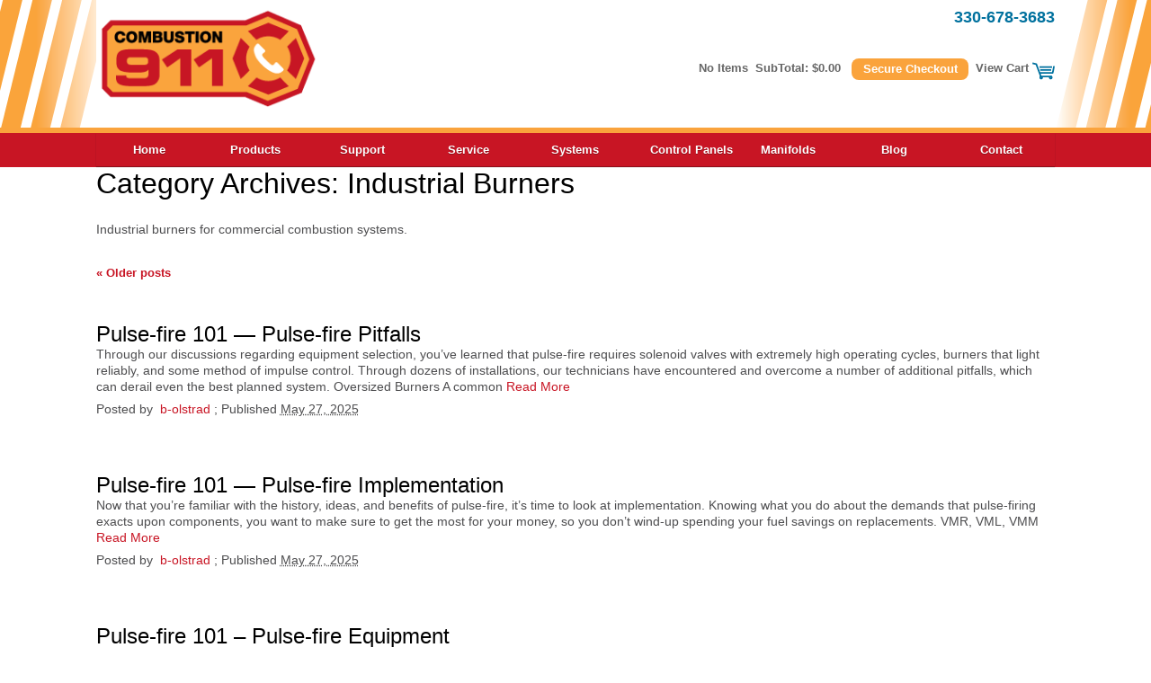

--- FILE ---
content_type: text/html; charset=UTF-8
request_url: https://www.combustion911.com/blog/category/industrial-burners/
body_size: 9627
content:
<!doctype html>
<html lang="en">
  <head>
    <title>Combustion 911Industrial Burners Archives - Combustion 911</title>
 
    <meta http-equiv="content-type" content="text/html; charset=UTF-8" />
<script async src="https://www.googletagmanager.com/gtag/js?id=G-FD0Q268WFE"></script>
<script>
  window.dataLayer = window.dataLayer || [];
  function gtag(){dataLayer.push(arguments);}
  gtag('js', new Date());
  gtag('config', 'G-FD0Q268WFE');
</script>
<!-- Google Tag Manager -->
<script>(function(w,d,s,l,i){w[l]=w[l]||[];w[l].push({'gtm.start':
new Date().getTime(),event:'gtm.js'});var f=d.getElementsByTagName(s)[0],
j=d.createElement(s),dl=l!='dataLayer'?'&l='+l:'';j.async=true;j.src=
'https://www.googletagmanager.com/gtm.js?id='+i+dl;f.parentNode.insertBefore(j,f);
})(window,document,'script','dataLayer','GTM-KD4F777S');</script>
<!-- End Google Tag Manager -->
<meta name="viewport" content="width=device-width, initial-scale=1">
    <link rel="icon" href="/favicon.ico" type="image/x-icon" />
    <link rel="stylesheet" type="text/css" href="/css/c911.css">
 
     
    <meta name='robots' content='index, follow, max-image-preview:large, max-snippet:-1, max-video-preview:-1' />
	<style>img:is([sizes="auto" i], [sizes^="auto," i]) { contain-intrinsic-size: 3000px 1500px }</style>
	
	<!-- This site is optimized with the Yoast SEO plugin v25.8 - https://yoast.com/wordpress/plugins/seo/ -->
	<link rel="canonical" href="https://www.combustion911.com/blog/category/industrial-burners/" />
	<link rel="next" href="https://www.combustion911.com/blog/category/industrial-burners/page/2/" />
	<script type="application/ld+json" class="yoast-schema-graph">{"@context":"https://schema.org","@graph":[{"@type":"CollectionPage","@id":"https://www.combustion911.com/blog/category/industrial-burners/","url":"https://www.combustion911.com/blog/category/industrial-burners/","name":"Industrial Burners Archives - Combustion 911","isPartOf":{"@id":"https://www.combustion911.com/blog/#website"},"inLanguage":"en-US"},{"@type":"WebSite","@id":"https://www.combustion911.com/blog/#website","url":"https://www.combustion911.com/blog/","name":"Combustion 911","description":"Combustion Systems and Spare Parts","potentialAction":[{"@type":"SearchAction","target":{"@type":"EntryPoint","urlTemplate":"https://www.combustion911.com/blog/?s={search_term_string}"},"query-input":{"@type":"PropertyValueSpecification","valueRequired":true,"valueName":"search_term_string"}}],"inLanguage":"en-US"}]}</script>
	<!-- / Yoast SEO plugin. -->


<link rel="alternate" type="application/rss+xml" title="Combustion 911 &raquo; Industrial Burners Category Feed" href="https://www.combustion911.com/blog/category/industrial-burners/feed/" />
<script type="text/javascript">
/* <![CDATA[ */
window._wpemojiSettings = {"baseUrl":"https:\/\/s.w.org\/images\/core\/emoji\/16.0.1\/72x72\/","ext":".png","svgUrl":"https:\/\/s.w.org\/images\/core\/emoji\/16.0.1\/svg\/","svgExt":".svg","source":{"concatemoji":"https:\/\/www.combustion911.com\/blog\/wp-includes\/js\/wp-emoji-release.min.js?ver=6.8.3"}};
/*! This file is auto-generated */
!function(s,n){var o,i,e;function c(e){try{var t={supportTests:e,timestamp:(new Date).valueOf()};sessionStorage.setItem(o,JSON.stringify(t))}catch(e){}}function p(e,t,n){e.clearRect(0,0,e.canvas.width,e.canvas.height),e.fillText(t,0,0);var t=new Uint32Array(e.getImageData(0,0,e.canvas.width,e.canvas.height).data),a=(e.clearRect(0,0,e.canvas.width,e.canvas.height),e.fillText(n,0,0),new Uint32Array(e.getImageData(0,0,e.canvas.width,e.canvas.height).data));return t.every(function(e,t){return e===a[t]})}function u(e,t){e.clearRect(0,0,e.canvas.width,e.canvas.height),e.fillText(t,0,0);for(var n=e.getImageData(16,16,1,1),a=0;a<n.data.length;a++)if(0!==n.data[a])return!1;return!0}function f(e,t,n,a){switch(t){case"flag":return n(e,"\ud83c\udff3\ufe0f\u200d\u26a7\ufe0f","\ud83c\udff3\ufe0f\u200b\u26a7\ufe0f")?!1:!n(e,"\ud83c\udde8\ud83c\uddf6","\ud83c\udde8\u200b\ud83c\uddf6")&&!n(e,"\ud83c\udff4\udb40\udc67\udb40\udc62\udb40\udc65\udb40\udc6e\udb40\udc67\udb40\udc7f","\ud83c\udff4\u200b\udb40\udc67\u200b\udb40\udc62\u200b\udb40\udc65\u200b\udb40\udc6e\u200b\udb40\udc67\u200b\udb40\udc7f");case"emoji":return!a(e,"\ud83e\udedf")}return!1}function g(e,t,n,a){var r="undefined"!=typeof WorkerGlobalScope&&self instanceof WorkerGlobalScope?new OffscreenCanvas(300,150):s.createElement("canvas"),o=r.getContext("2d",{willReadFrequently:!0}),i=(o.textBaseline="top",o.font="600 32px Arial",{});return e.forEach(function(e){i[e]=t(o,e,n,a)}),i}function t(e){var t=s.createElement("script");t.src=e,t.defer=!0,s.head.appendChild(t)}"undefined"!=typeof Promise&&(o="wpEmojiSettingsSupports",i=["flag","emoji"],n.supports={everything:!0,everythingExceptFlag:!0},e=new Promise(function(e){s.addEventListener("DOMContentLoaded",e,{once:!0})}),new Promise(function(t){var n=function(){try{var e=JSON.parse(sessionStorage.getItem(o));if("object"==typeof e&&"number"==typeof e.timestamp&&(new Date).valueOf()<e.timestamp+604800&&"object"==typeof e.supportTests)return e.supportTests}catch(e){}return null}();if(!n){if("undefined"!=typeof Worker&&"undefined"!=typeof OffscreenCanvas&&"undefined"!=typeof URL&&URL.createObjectURL&&"undefined"!=typeof Blob)try{var e="postMessage("+g.toString()+"("+[JSON.stringify(i),f.toString(),p.toString(),u.toString()].join(",")+"));",a=new Blob([e],{type:"text/javascript"}),r=new Worker(URL.createObjectURL(a),{name:"wpTestEmojiSupports"});return void(r.onmessage=function(e){c(n=e.data),r.terminate(),t(n)})}catch(e){}c(n=g(i,f,p,u))}t(n)}).then(function(e){for(var t in e)n.supports[t]=e[t],n.supports.everything=n.supports.everything&&n.supports[t],"flag"!==t&&(n.supports.everythingExceptFlag=n.supports.everythingExceptFlag&&n.supports[t]);n.supports.everythingExceptFlag=n.supports.everythingExceptFlag&&!n.supports.flag,n.DOMReady=!1,n.readyCallback=function(){n.DOMReady=!0}}).then(function(){return e}).then(function(){var e;n.supports.everything||(n.readyCallback(),(e=n.source||{}).concatemoji?t(e.concatemoji):e.wpemoji&&e.twemoji&&(t(e.twemoji),t(e.wpemoji)))}))}((window,document),window._wpemojiSettings);
/* ]]> */
</script>
<style id='wp-emoji-styles-inline-css' type='text/css'>

	img.wp-smiley, img.emoji {
		display: inline !important;
		border: none !important;
		box-shadow: none !important;
		height: 1em !important;
		width: 1em !important;
		margin: 0 0.07em !important;
		vertical-align: -0.1em !important;
		background: none !important;
		padding: 0 !important;
	}
</style>
<link rel='stylesheet' id='wp-block-library-css' href='https://www.combustion911.com/blog/wp-includes/css/dist/block-library/style.min.css?ver=6.8.3' type='text/css' media='all' />
<style id='classic-theme-styles-inline-css' type='text/css'>
/*! This file is auto-generated */
.wp-block-button__link{color:#fff;background-color:#32373c;border-radius:9999px;box-shadow:none;text-decoration:none;padding:calc(.667em + 2px) calc(1.333em + 2px);font-size:1.125em}.wp-block-file__button{background:#32373c;color:#fff;text-decoration:none}
</style>
<style id='global-styles-inline-css' type='text/css'>
:root{--wp--preset--aspect-ratio--square: 1;--wp--preset--aspect-ratio--4-3: 4/3;--wp--preset--aspect-ratio--3-4: 3/4;--wp--preset--aspect-ratio--3-2: 3/2;--wp--preset--aspect-ratio--2-3: 2/3;--wp--preset--aspect-ratio--16-9: 16/9;--wp--preset--aspect-ratio--9-16: 9/16;--wp--preset--color--black: #000000;--wp--preset--color--cyan-bluish-gray: #abb8c3;--wp--preset--color--white: #ffffff;--wp--preset--color--pale-pink: #f78da7;--wp--preset--color--vivid-red: #cf2e2e;--wp--preset--color--luminous-vivid-orange: #ff6900;--wp--preset--color--luminous-vivid-amber: #fcb900;--wp--preset--color--light-green-cyan: #7bdcb5;--wp--preset--color--vivid-green-cyan: #00d084;--wp--preset--color--pale-cyan-blue: #8ed1fc;--wp--preset--color--vivid-cyan-blue: #0693e3;--wp--preset--color--vivid-purple: #9b51e0;--wp--preset--gradient--vivid-cyan-blue-to-vivid-purple: linear-gradient(135deg,rgba(6,147,227,1) 0%,rgb(155,81,224) 100%);--wp--preset--gradient--light-green-cyan-to-vivid-green-cyan: linear-gradient(135deg,rgb(122,220,180) 0%,rgb(0,208,130) 100%);--wp--preset--gradient--luminous-vivid-amber-to-luminous-vivid-orange: linear-gradient(135deg,rgba(252,185,0,1) 0%,rgba(255,105,0,1) 100%);--wp--preset--gradient--luminous-vivid-orange-to-vivid-red: linear-gradient(135deg,rgba(255,105,0,1) 0%,rgb(207,46,46) 100%);--wp--preset--gradient--very-light-gray-to-cyan-bluish-gray: linear-gradient(135deg,rgb(238,238,238) 0%,rgb(169,184,195) 100%);--wp--preset--gradient--cool-to-warm-spectrum: linear-gradient(135deg,rgb(74,234,220) 0%,rgb(151,120,209) 20%,rgb(207,42,186) 40%,rgb(238,44,130) 60%,rgb(251,105,98) 80%,rgb(254,248,76) 100%);--wp--preset--gradient--blush-light-purple: linear-gradient(135deg,rgb(255,206,236) 0%,rgb(152,150,240) 100%);--wp--preset--gradient--blush-bordeaux: linear-gradient(135deg,rgb(254,205,165) 0%,rgb(254,45,45) 50%,rgb(107,0,62) 100%);--wp--preset--gradient--luminous-dusk: linear-gradient(135deg,rgb(255,203,112) 0%,rgb(199,81,192) 50%,rgb(65,88,208) 100%);--wp--preset--gradient--pale-ocean: linear-gradient(135deg,rgb(255,245,203) 0%,rgb(182,227,212) 50%,rgb(51,167,181) 100%);--wp--preset--gradient--electric-grass: linear-gradient(135deg,rgb(202,248,128) 0%,rgb(113,206,126) 100%);--wp--preset--gradient--midnight: linear-gradient(135deg,rgb(2,3,129) 0%,rgb(40,116,252) 100%);--wp--preset--font-size--small: 13px;--wp--preset--font-size--medium: 20px;--wp--preset--font-size--large: 36px;--wp--preset--font-size--x-large: 42px;--wp--preset--spacing--20: 0.44rem;--wp--preset--spacing--30: 0.67rem;--wp--preset--spacing--40: 1rem;--wp--preset--spacing--50: 1.5rem;--wp--preset--spacing--60: 2.25rem;--wp--preset--spacing--70: 3.38rem;--wp--preset--spacing--80: 5.06rem;--wp--preset--shadow--natural: 6px 6px 9px rgba(0, 0, 0, 0.2);--wp--preset--shadow--deep: 12px 12px 50px rgba(0, 0, 0, 0.4);--wp--preset--shadow--sharp: 6px 6px 0px rgba(0, 0, 0, 0.2);--wp--preset--shadow--outlined: 6px 6px 0px -3px rgba(255, 255, 255, 1), 6px 6px rgba(0, 0, 0, 1);--wp--preset--shadow--crisp: 6px 6px 0px rgba(0, 0, 0, 1);}:where(.is-layout-flex){gap: 0.5em;}:where(.is-layout-grid){gap: 0.5em;}body .is-layout-flex{display: flex;}.is-layout-flex{flex-wrap: wrap;align-items: center;}.is-layout-flex > :is(*, div){margin: 0;}body .is-layout-grid{display: grid;}.is-layout-grid > :is(*, div){margin: 0;}:where(.wp-block-columns.is-layout-flex){gap: 2em;}:where(.wp-block-columns.is-layout-grid){gap: 2em;}:where(.wp-block-post-template.is-layout-flex){gap: 1.25em;}:where(.wp-block-post-template.is-layout-grid){gap: 1.25em;}.has-black-color{color: var(--wp--preset--color--black) !important;}.has-cyan-bluish-gray-color{color: var(--wp--preset--color--cyan-bluish-gray) !important;}.has-white-color{color: var(--wp--preset--color--white) !important;}.has-pale-pink-color{color: var(--wp--preset--color--pale-pink) !important;}.has-vivid-red-color{color: var(--wp--preset--color--vivid-red) !important;}.has-luminous-vivid-orange-color{color: var(--wp--preset--color--luminous-vivid-orange) !important;}.has-luminous-vivid-amber-color{color: var(--wp--preset--color--luminous-vivid-amber) !important;}.has-light-green-cyan-color{color: var(--wp--preset--color--light-green-cyan) !important;}.has-vivid-green-cyan-color{color: var(--wp--preset--color--vivid-green-cyan) !important;}.has-pale-cyan-blue-color{color: var(--wp--preset--color--pale-cyan-blue) !important;}.has-vivid-cyan-blue-color{color: var(--wp--preset--color--vivid-cyan-blue) !important;}.has-vivid-purple-color{color: var(--wp--preset--color--vivid-purple) !important;}.has-black-background-color{background-color: var(--wp--preset--color--black) !important;}.has-cyan-bluish-gray-background-color{background-color: var(--wp--preset--color--cyan-bluish-gray) !important;}.has-white-background-color{background-color: var(--wp--preset--color--white) !important;}.has-pale-pink-background-color{background-color: var(--wp--preset--color--pale-pink) !important;}.has-vivid-red-background-color{background-color: var(--wp--preset--color--vivid-red) !important;}.has-luminous-vivid-orange-background-color{background-color: var(--wp--preset--color--luminous-vivid-orange) !important;}.has-luminous-vivid-amber-background-color{background-color: var(--wp--preset--color--luminous-vivid-amber) !important;}.has-light-green-cyan-background-color{background-color: var(--wp--preset--color--light-green-cyan) !important;}.has-vivid-green-cyan-background-color{background-color: var(--wp--preset--color--vivid-green-cyan) !important;}.has-pale-cyan-blue-background-color{background-color: var(--wp--preset--color--pale-cyan-blue) !important;}.has-vivid-cyan-blue-background-color{background-color: var(--wp--preset--color--vivid-cyan-blue) !important;}.has-vivid-purple-background-color{background-color: var(--wp--preset--color--vivid-purple) !important;}.has-black-border-color{border-color: var(--wp--preset--color--black) !important;}.has-cyan-bluish-gray-border-color{border-color: var(--wp--preset--color--cyan-bluish-gray) !important;}.has-white-border-color{border-color: var(--wp--preset--color--white) !important;}.has-pale-pink-border-color{border-color: var(--wp--preset--color--pale-pink) !important;}.has-vivid-red-border-color{border-color: var(--wp--preset--color--vivid-red) !important;}.has-luminous-vivid-orange-border-color{border-color: var(--wp--preset--color--luminous-vivid-orange) !important;}.has-luminous-vivid-amber-border-color{border-color: var(--wp--preset--color--luminous-vivid-amber) !important;}.has-light-green-cyan-border-color{border-color: var(--wp--preset--color--light-green-cyan) !important;}.has-vivid-green-cyan-border-color{border-color: var(--wp--preset--color--vivid-green-cyan) !important;}.has-pale-cyan-blue-border-color{border-color: var(--wp--preset--color--pale-cyan-blue) !important;}.has-vivid-cyan-blue-border-color{border-color: var(--wp--preset--color--vivid-cyan-blue) !important;}.has-vivid-purple-border-color{border-color: var(--wp--preset--color--vivid-purple) !important;}.has-vivid-cyan-blue-to-vivid-purple-gradient-background{background: var(--wp--preset--gradient--vivid-cyan-blue-to-vivid-purple) !important;}.has-light-green-cyan-to-vivid-green-cyan-gradient-background{background: var(--wp--preset--gradient--light-green-cyan-to-vivid-green-cyan) !important;}.has-luminous-vivid-amber-to-luminous-vivid-orange-gradient-background{background: var(--wp--preset--gradient--luminous-vivid-amber-to-luminous-vivid-orange) !important;}.has-luminous-vivid-orange-to-vivid-red-gradient-background{background: var(--wp--preset--gradient--luminous-vivid-orange-to-vivid-red) !important;}.has-very-light-gray-to-cyan-bluish-gray-gradient-background{background: var(--wp--preset--gradient--very-light-gray-to-cyan-bluish-gray) !important;}.has-cool-to-warm-spectrum-gradient-background{background: var(--wp--preset--gradient--cool-to-warm-spectrum) !important;}.has-blush-light-purple-gradient-background{background: var(--wp--preset--gradient--blush-light-purple) !important;}.has-blush-bordeaux-gradient-background{background: var(--wp--preset--gradient--blush-bordeaux) !important;}.has-luminous-dusk-gradient-background{background: var(--wp--preset--gradient--luminous-dusk) !important;}.has-pale-ocean-gradient-background{background: var(--wp--preset--gradient--pale-ocean) !important;}.has-electric-grass-gradient-background{background: var(--wp--preset--gradient--electric-grass) !important;}.has-midnight-gradient-background{background: var(--wp--preset--gradient--midnight) !important;}.has-small-font-size{font-size: var(--wp--preset--font-size--small) !important;}.has-medium-font-size{font-size: var(--wp--preset--font-size--medium) !important;}.has-large-font-size{font-size: var(--wp--preset--font-size--large) !important;}.has-x-large-font-size{font-size: var(--wp--preset--font-size--x-large) !important;}
:where(.wp-block-post-template.is-layout-flex){gap: 1.25em;}:where(.wp-block-post-template.is-layout-grid){gap: 1.25em;}
:where(.wp-block-columns.is-layout-flex){gap: 2em;}:where(.wp-block-columns.is-layout-grid){gap: 2em;}
:root :where(.wp-block-pullquote){font-size: 1.5em;line-height: 1.6;}
</style>
<link rel="https://api.w.org/" href="https://www.combustion911.com/blog/wp-json/" /><link rel="alternate" title="JSON" type="application/json" href="https://www.combustion911.com/blog/wp-json/wp/v2/categories/6" /><link rel="EditURI" type="application/rsd+xml" title="RSD" href="https://www.combustion911.com/blog/xmlrpc.php?rsd" />
<meta name="generator" content="WordPress 6.8.3" />
 
    <link rel="alternate" type="application/rss+xml" href="https://www.combustion911.com/blog/feed/" title="Combustion 911 latest posts" />
    <link rel="alternate" type="application/rss+xml" href="https://www.combustion911.com/blog/comments/feed/" title="Combustion 911 latest comments" />
    <link rel="pingback" href="https://www.combustion911.com/blog/xmlrpc.php" />
    
    <script src="/javascript/complete.js"></script>
	  <script>(function(){var id = 'd52add74-34f8-11ed-a2a0-0242ac130002';var ci_search = document.createElement('script');ci_search.type = 'text/javascript';ci_search.async = true;ci_search.src = 'https://cse.expertrec.com/api/js/ci_common.js?id=' + id;var s = document.getElementsByTagName('script')[0];s.parentNode.insertBefore(ci_search, s);})();</script>
  </head>
  <body style="position: absolute; top: 0">
<div class="head">
<div class="lfhd"><img src="/images/bg/header-left.png" width="124" height="148" alt="Combustion 911 Header Background" style="padding: 0; margin: 0"/></div>
<div class="midhd">
  <div class="logo">
	  <div class="logoimg"><img src="/images/combustion-911-logo.png" alt="Combustion 911 - Combustion System, Parts, and Service"/></div>
	  <div class="logotxt"><span class="ssci">Supplying and Serving<br />the Combustion Industry</span><br />
	  <span class="oec">An Olsträd Corporation Company</span></div>
  </div>
  <div class="minicart">
    <div class="phn"><a href="tel:+13306783683">330-678-3683</a></div>
    <div class="srch"><ci-search></ci-search></div>
    <div class="cart">
    <form method="post" action="https://secure.combustion911.com/cgi-bin/UCEditor">
    <input type="hidden" name="merchantId" value="C911" />
    <script type="text/javascript" src="https://secure.combustion911.com/cgi-bin/UCJavaScript?MerchantID=C911&amp;type=count"></script>&nbsp;&nbsp;SubTotal:&nbsp;<script type="text/javascript" src="https://secure.combustion911.com/cgi-bin/UCJavaScript?MerchantID=C911&amp;type=total"></script>&nbsp;&nbsp;
    <input type="submit" name="submit" value="Secure Checkout" class="checkout" style="background-color: #FAA33C; color: white; border: none; border-radius: 8px; height: 24px; cursor:pointer;" />&nbsp;&nbsp;<a href="https://secure.combustion911.com/cgi-bin/UCEditor?MerchantID=C911"><span class="hide930">View Cart</span>&nbsp;<img src="/images/shopping-cart.png" width="25" height="20" alt="View Combustion 911 Shopping Cart" class="cartimg"/></a>
    </form>
    </div>
  </div>
</div>
<div class="rthd"><img src="/images/bg/header-right.png" width="124" height="148" alt="Combustion 911 Header Background" style="padding: 0; margin: 0"/></div>
</div>
<div class="navcont">
  <div class="navlft">&nbsp;</div>
  <div class="navmid">
    <nav> <a id="menu-button"></a>
      <div id="menu-container">
        <ul id="main-menu" class="sm sm-blue">
          <li><a href="https://www.combustion911.com/">Home</a></li>
          <li><a href="https://www.combustion911.com/products/">Products</a></li>
          <li><a href="https://www.combustion911.com/support/">Support</a></li>
          <li><a href="https://www.combustion911.com/service/">Service</a></li>
          <li><a href="https://www.combustion911.com/systems/">Systems</a></li>
          <li><a href="https://www.combustion911.com/control-panels/">Control Panels</a></li>
          <li><a href="https://www.combustion911.com/manifolds/">Manifolds</a></li>
          <li><a href="https://www.combustion911.com/blog/">Blog</a></li>
          <li><a href="https://www.combustion911.com/company/contact/">Contact</a></li>
        </ul>
      </div>
    </nav>
  </div>
  <div class="navrt">&nbsp;</div>
</div>        
 <div class="mainwrapper">
  <div class="lfct">&nbsp;</div>
  <div class="midct">
          
 
<h1 class="page-title">Category Archives: <span>Industrial Burners</span></span></h1>
                                <div class="archive-meta"><p>Industrial burners for commercial combustion systems.</p>
</div> 
 
                <div id="nav-above" class="navigation">
                    <div class="nav-previous"><a href="https://www.combustion911.com/blog/category/industrial-burners/page/2/" ><span class="meta-nav">&laquo;</span> Older posts</a></div>
                    <div class="nav-next"></div>
                </div><!-- #nav-above -->
            
 
 <div class="post-container">
                <div id="post-1832" class="post-1832 post type-post status-publish format-standard hentry category-burner-controls category-butterfly-valves category-elektrogas category-industrial-burners category-industrial-solenoid-valves-industrial-valves category-pulse-fire-2 tag-combustion tag-elektrogas tag-industrial-burners tag-pulse-fire tag-pulse-fire-advantages tag-pulse-fire-burners tag-pulse-fire-equipment tag-pulse-fire-implementation tag-pulse-fire-pitfalls tag-valves">
                    <h2 class="entry-title" style="padding-bottom: 0; margin-bottom: 0;"><a href="https://www.combustion911.com/blog/pulse-fire-2/pulse-fire-101-pulse-fire-pitfalls-2/" title="Permalink to Pulse-fire 101 — Pulse-fire Pitfalls" rel="bookmark">Pulse-fire 101 — Pulse-fire Pitfalls</a></h2>

 
                    <div class="entry-content">
<p>Through our discussions regarding equipment selection, you&#8217;ve learned that pulse-fire requires solenoid valves with extremely high operating cycles, burners that light reliably, and some method of impulse control. Through dozens of installations, our technicians have encountered and overcome a number of additional pitfalls, which can derail even the best planned system. Oversized Burners A common <a class="read-more" href="https://www.combustion911.com/blog/pulse-fire-2/pulse-fire-101-pulse-fire-pitfalls-2/">Read More</a></p>
                    </div><!-- .entry -->
					<div class="entry-meta" style="margin-top: -0.5em; padding-top: 0;">
                        <p><span class="meta-prep meta-prep-author">Posted by&nbsp;</span>
                        <span class="author vcard post-author"><a class="url fn n" href="https://www.combustion911.com/blog/author/b-olstrad/" title="View all posts by b-olstrad">b-olstrad</a></span>
						<span class="meta-prep meta-prep-entry-date">; Published </span>
                        <span class="entry-date post-date updated"><abbr class="published" title="2025-05-27T17:58:05+0000">May 27, 2025</abbr><br /><br /></span></p>
                    </div><!-- #entry-utility -->
                </div><!-- #post-1832 -->
 </div>
 <div class="post-container">
                <div id="post-1824" class="post-1824 post type-post status-publish format-standard hentry category-burner-controls category-butterfly-valves category-industrial-burners category-industrial-solenoid-valves-industrial-valves category-pulse-fire-2 tag-combustion tag-elektrogas tag-industrial-burners tag-pulse-controller tag-pulse-fire tag-pulse-fire-burners tag-pulse-fire-equipment tag-valves">
                    <h2 class="entry-title" style="padding-bottom: 0; margin-bottom: 0;"><a href="https://www.combustion911.com/blog/pulse-fire-2/pulse-fire-101-pulse-fire-implementation-2/" title="Permalink to Pulse-fire 101 — Pulse-fire Implementation" rel="bookmark">Pulse-fire 101 — Pulse-fire Implementation</a></h2>

 
                    <div class="entry-content">
<p>Now that you&#8217;re familiar with the history, ideas, and benefits of pulse-fire, it&#8217;s time to look at implementation. Knowing what you do about the demands that pulse-firing exacts upon components, you want to make sure to get the most for your money, so you don&#8217;t wind-up spending your fuel savings on replacements. VMR, VML, VMM <a class="read-more" href="https://www.combustion911.com/blog/pulse-fire-2/pulse-fire-101-pulse-fire-implementation-2/">Read More</a></p>
                    </div><!-- .entry -->
					<div class="entry-meta" style="margin-top: -0.5em; padding-top: 0;">
                        <p><span class="meta-prep meta-prep-author">Posted by&nbsp;</span>
                        <span class="author vcard post-author"><a class="url fn n" href="https://www.combustion911.com/blog/author/b-olstrad/" title="View all posts by b-olstrad">b-olstrad</a></span>
						<span class="meta-prep meta-prep-entry-date">; Published </span>
                        <span class="entry-date post-date updated"><abbr class="published" title="2025-05-27T17:50:51+0000">May 27, 2025</abbr><br /><br /></span></p>
                    </div><!-- #entry-utility -->
                </div><!-- #post-1824 -->
 </div>
 <div class="post-container">
                <div id="post-1819" class="post-1819 post type-post status-publish format-standard hentry category-burner-controls category-butterfly-valves category-elektrogas category-industrial-burners category-industrial-solenoid-valves-industrial-valves category-pulse-fire-2 category-technology tag-combustion tag-industrial-burners tag-pulse-controller tag-pulse-fire tag-pulse-fire-burners tag-valves">
                    <h2 class="entry-title" style="padding-bottom: 0; margin-bottom: 0;"><a href="https://www.combustion911.com/blog/pulse-fire-2/pulse-fire-equipment/" title="Permalink to Pulse-fire 101 &#8211; Pulse-fire Equipment" rel="bookmark">Pulse-fire 101 &#8211; Pulse-fire Equipment</a></h2>

 
                    <div class="entry-content">
<p>Not all combustion equipment is suitable for pulse-firing. Some of the key equipment requirements for a successful pulse-fire installation include: operating cycles in excess of one million, capability of three cycles per minute, and repeatability. Solenoid Valve Operating Cycles In traditional, modulating systems, gas solenoids open during start-up and remain open during furnace operation. Unless <a class="read-more" href="https://www.combustion911.com/blog/pulse-fire-2/pulse-fire-equipment/">Read More</a></p>
                    </div><!-- .entry -->
					<div class="entry-meta" style="margin-top: -0.5em; padding-top: 0;">
                        <p><span class="meta-prep meta-prep-author">Posted by&nbsp;</span>
                        <span class="author vcard post-author"><a class="url fn n" href="https://www.combustion911.com/blog/author/b-olstrad/" title="View all posts by b-olstrad">b-olstrad</a></span>
						<span class="meta-prep meta-prep-entry-date">; Published </span>
                        <span class="entry-date post-date updated"><abbr class="published" title="2025-05-27T17:43:51+0000">May 27, 2025</abbr><br /><br /></span></p>
                    </div><!-- #entry-utility -->
                </div><!-- #post-1819 -->
 </div>
 <div class="post-container">
                <div id="post-1816" class="post-1816 post type-post status-publish format-standard hentry category-industrial-burners category-pulse-fire-2 tag-combustion tag-pulse-fire tag-pulse-fire-advantages">
                    <h2 class="entry-title" style="padding-bottom: 0; margin-bottom: 0;"><a href="https://www.combustion911.com/blog/pulse-fire-2/pulse-fire-101-intro-to-pulse-fire/" title="Permalink to Pulse-fire 101 &#8211; An Introduction to Pulse-fire Combustion Systems" rel="bookmark">Pulse-fire 101 &#8211; An Introduction to Pulse-fire Combustion Systems</a></h2>

 
                    <div class="entry-content">
<p>Improve your bottom line, lower your operating costs, increase your product quality, and do your part to reduce greenhouse gases. How? By using pulse-fire to transform your industrial furnace! What is Pulse-fire? More than anything else, pulse-fire is a method of introducing heat into a gas-fired furnace. Traditional modulating systems use valves to control the <a class="read-more" href="https://www.combustion911.com/blog/pulse-fire-2/pulse-fire-101-intro-to-pulse-fire/">Read More</a></p>
                    </div><!-- .entry -->
					<div class="entry-meta" style="margin-top: -0.5em; padding-top: 0;">
                        <p><span class="meta-prep meta-prep-author">Posted by&nbsp;</span>
                        <span class="author vcard post-author"><a class="url fn n" href="https://www.combustion911.com/blog/author/b-olstrad/" title="View all posts by b-olstrad">b-olstrad</a></span>
						<span class="meta-prep meta-prep-entry-date">; Published </span>
                        <span class="entry-date post-date updated"><abbr class="published" title="2025-05-27T17:35:45+0000">May 27, 2025</abbr><br /><br /></span></p>
                    </div><!-- #entry-utility -->
                </div><!-- #post-1816 -->
 </div>
 <div class="post-container">
                <div id="post-1800" class="post-1800 post type-post status-publish format-standard hentry category-combustion-accessories category-electrodes category-faqs category-ignition-transformers category-industrial-burners tag-frequently-asked-questions tag-ignition-transformer tag-industrial-burners">
                    <h2 class="entry-title" style="padding-bottom: 0; margin-bottom: 0;"><a href="https://www.combustion911.com/blog/faqs/ignition-transformer-faq/" title="Permalink to Ignition Transformer FAQ" rel="bookmark">Ignition Transformer FAQ</a></h2>

 
                    <div class="entry-content">
<p>An ignition transformer is a device used for direct spark ignition in combustion systems. Reliable, repeatable direct-spark ignition requires a high-energy spark —&nbsp;and the ignition transformer is what we use to generate the high voltage we need to create that spark. A typical supply in the USA is 120 volts, but we need to send <a class="read-more" href="https://www.combustion911.com/blog/faqs/ignition-transformer-faq/">Read More</a></p>
                    </div><!-- .entry -->
					<div class="entry-meta" style="margin-top: -0.5em; padding-top: 0;">
                        <p><span class="meta-prep meta-prep-author">Posted by&nbsp;</span>
                        <span class="author vcard post-author"><a class="url fn n" href="https://www.combustion911.com/blog/author/b-olstrad/" title="View all posts by b-olstrad">b-olstrad</a></span>
						<span class="meta-prep meta-prep-entry-date">; Published </span>
                        <span class="entry-date post-date updated"><abbr class="published" title="2025-04-30T00:01:00+0000">April 30, 2025</abbr><br /><br /></span></p>
                    </div><!-- #entry-utility -->
                </div><!-- #post-1800 -->
 </div>
 <div class="post-container">
                <div id="post-1777" class="post-1777 post type-post status-publish format-standard hentry category-baron-von-olstrad category-baron-von-olstrads-sketchbook category-combustion-comics category-industrial-burners tag-baron-von-olstrad tag-combustion tag-comic-strips tag-industrial-burners">
                    <h2 class="entry-title" style="padding-bottom: 0; margin-bottom: 0;"><a href="https://www.combustion911.com/blog/combustion-comics/combustion-system-sizing-matters/" title="Permalink to Combustion System Sizing Matters" rel="bookmark">Combustion System Sizing Matters</a></h2>

 
                    <div class="entry-content">
<p>Autumn weather and backyard bonfires go hand-in-hand. The chill night air is the perfect complement to a roaring fire. There&#8217;s a threshold though; build the fire up too high, and everyone rushes to escape to the cooler air outside the corona. It can be a struggle to find the perfect balance, because we lack control <a class="read-more" href="https://www.combustion911.com/blog/combustion-comics/combustion-system-sizing-matters/">Read More</a></p>
                    </div><!-- .entry -->
					<div class="entry-meta" style="margin-top: -0.5em; padding-top: 0;">
                        <p><span class="meta-prep meta-prep-author">Posted by&nbsp;</span>
                        <span class="author vcard post-author"><a class="url fn n" href="https://www.combustion911.com/blog/author/b-olstrad/" title="View all posts by b-olstrad">b-olstrad</a></span>
						<span class="meta-prep meta-prep-entry-date">; Published </span>
                        <span class="entry-date post-date updated"><abbr class="published" title="2024-10-30T00:01:00+0000">October 30, 2024</abbr><br /><br /></span></p>
                    </div><!-- #entry-utility -->
                </div><!-- #post-1777 -->
 </div>
 <div class="post-container">
                <div id="post-1773" class="post-1773 post type-post status-publish format-standard hentry category-baron-von-olstrad category-combustion-comics category-industrial-burners tag-baron-von-olstrad tag-combustion tag-comic-strips tag-industrial-burners">
                    <h2 class="entry-title" style="padding-bottom: 0; margin-bottom: 0;"><a href="https://www.combustion911.com/blog/industrial-burners/burner-tuning-is-key-for-peak-furnace-performance/" title="Permalink to The Importance of Burner Tuning" rel="bookmark">The Importance of Burner Tuning</a></h2>

 
                    <div class="entry-content">
<p>If you&#8217;ve ever been to a rock concert, you know that the folks wailing on the guitar need that guitar kept in tune. That&#8217;s why they travel with a good guitar tech. The tech makes sure that guitar player can achieve peak performance. Tuning is the key. It&#8217;s the same for combustion systems! Burner settings <a class="read-more" href="https://www.combustion911.com/blog/industrial-burners/burner-tuning-is-key-for-peak-furnace-performance/">Read More</a></p>
                    </div><!-- .entry -->
					<div class="entry-meta" style="margin-top: -0.5em; padding-top: 0;">
                        <p><span class="meta-prep meta-prep-author">Posted by&nbsp;</span>
                        <span class="author vcard post-author"><a class="url fn n" href="https://www.combustion911.com/blog/author/b-olstrad/" title="View all posts by b-olstrad">b-olstrad</a></span>
						<span class="meta-prep meta-prep-entry-date">; Published </span>
                        <span class="entry-date post-date updated"><abbr class="published" title="2024-09-25T00:01:00+0000">September 25, 2024</abbr><br /><br /></span></p>
                    </div><!-- #entry-utility -->
                </div><!-- #post-1773 -->
 </div>
 <div class="post-container">
                <div id="post-1746" class="post-1746 post type-post status-publish format-standard hentry category-baron-von-olstrad category-combustion-comics category-industrial-burners">
                    <h2 class="entry-title" style="padding-bottom: 0; margin-bottom: 0;"><a href="https://www.combustion911.com/blog/baron-von-olstrad/if-at-first-you-dont-succeed/" title="Permalink to If At First You Don&#8217;t Succeed&#8230;" rel="bookmark">If At First You Don&#8217;t Succeed&#8230;</a></h2>

 
                    <div class="entry-content">
<p>&#8230;try it maybe a couple more times and then reassess the situation. If a burner goes out, you hit the reset button. Sometimes, the burner lights and everything is fine. Other times, the burner stays cold, because there&#8217;s an issue that requires attention. Trying the reset button a couple of times makes sense! Pressing it <a class="read-more" href="https://www.combustion911.com/blog/baron-von-olstrad/if-at-first-you-dont-succeed/">Read More</a></p>
                    </div><!-- .entry -->
					<div class="entry-meta" style="margin-top: -0.5em; padding-top: 0;">
                        <p><span class="meta-prep meta-prep-author">Posted by&nbsp;</span>
                        <span class="author vcard post-author"><a class="url fn n" href="https://www.combustion911.com/blog/author/b-olstrad/" title="View all posts by b-olstrad">b-olstrad</a></span>
						<span class="meta-prep meta-prep-entry-date">; Published </span>
                        <span class="entry-date post-date updated"><abbr class="published" title="2024-03-27T00:01:00+0000">March 27, 2024</abbr><br /><br /></span></p>
                    </div><!-- #entry-utility -->
                </div><!-- #post-1746 -->
 </div>
 <div class="post-container">
                <div id="post-1738" class="post-1738 post type-post status-publish format-standard hentry category-baron-von-olstrad category-baron-von-olstrads-sketchbook category-combustion-comics category-electrodes category-industrial-burners tag-baron-von-olstrad tag-combustion tag-comic-strips tag-industrial-burners">
                    <h2 class="entry-title" style="padding-bottom: 0; margin-bottom: 0;"><a href="https://www.combustion911.com/blog/combustion-comics/dont-put-yourself-or-others-at-risk-learn-the-proper-way-to-light-a-burner/" title="Permalink to The Proper Way to Light a Burner" rel="bookmark">The Proper Way to Light a Burner</a></h2>

 
                    <div class="entry-content">
<p>Something we share in common with most other animals in nature is a drive for individual survival and the survival of the species. If your environment happens to include industrial furnaces and/or ovens, employing the proper way to light a burner is key to the safety of yourself and those around you. Our ability to <a class="read-more" href="https://www.combustion911.com/blog/combustion-comics/dont-put-yourself-or-others-at-risk-learn-the-proper-way-to-light-a-burner/">Read More</a></p>
                    </div><!-- .entry -->
					<div class="entry-meta" style="margin-top: -0.5em; padding-top: 0;">
                        <p><span class="meta-prep meta-prep-author">Posted by&nbsp;</span>
                        <span class="author vcard post-author"><a class="url fn n" href="https://www.combustion911.com/blog/author/b-olstrad/" title="View all posts by b-olstrad">b-olstrad</a></span>
						<span class="meta-prep meta-prep-entry-date">; Published </span>
                        <span class="entry-date post-date updated"><abbr class="published" title="2024-01-16T14:45:51+0000">January 16, 2024</abbr><br /><br /></span></p>
                    </div><!-- #entry-utility -->
                </div><!-- #post-1738 -->
 </div>
 <div class="post-container">
                <div id="post-1720" class="post-1720 post type-post status-publish format-standard hentry category-baron-von-olstrad category-baron-von-olstrads-sketchbook category-combustion-comics category-industrial-burners category-tuning tag-baron-von-olstrad tag-combustion tag-comic-strips">
                    <h2 class="entry-title" style="padding-bottom: 0; margin-bottom: 0;"><a href="https://www.combustion911.com/blog/baron-von-olstrads-sketchbook/the-mysterious-art-of-burner-tuning/" title="Permalink to The Mysterious Art of Burner Tuning" rel="bookmark">The Mysterious Art of Burner Tuning</a></h2>

 
                    <div class="entry-content">
<p>Burners should be tuned on a regular basis to capture peak performance and efficiency. Referencing the manufacturer&#8217;s literature and keeping a log of past settings makes tuning the modern burner a straightforward and scientific task. Once you know how to tune burners, watching the uninitiated try their hand at it can be amusing at best, <a class="read-more" href="https://www.combustion911.com/blog/baron-von-olstrads-sketchbook/the-mysterious-art-of-burner-tuning/">Read More</a></p>
                    </div><!-- .entry -->
					<div class="entry-meta" style="margin-top: -0.5em; padding-top: 0;">
                        <p><span class="meta-prep meta-prep-author">Posted by&nbsp;</span>
                        <span class="author vcard post-author"><a class="url fn n" href="https://www.combustion911.com/blog/author/b-olstrad/" title="View all posts by b-olstrad">b-olstrad</a></span>
						<span class="meta-prep meta-prep-entry-date">; Published </span>
                        <span class="entry-date post-date updated"><abbr class="published" title="2023-12-27T00:01:00+0000">December 27, 2023</abbr><br /><br /></span></p>
                    </div><!-- #entry-utility -->
                </div><!-- #post-1720 -->
 </div>
            
 
                <div id="nav-below" class="navigation">
                    <div class="nav-previous"><a href="https://www.combustion911.com/blog/category/industrial-burners/page/2/" ><span class="meta-nav">&laquo;</span> Older posts</a></div>
                    <div class="nav-next"></div>
                </div><!-- #nav-below -->
                  
                        
</div>
  <div class="rtct">&nbsp;</div>
</div>
<div class="foot">
<div class="lfft">&nbsp;</div>
<div class="midft">
  <div class="addressft">
	  <h3>Combustion 911</h3>
	  <p>600 Mogadore Rd. Kent, OH 44240</p>
	  <p>Phone <a href="tel:+13306783683">330-678-3683</a></p>
	  <p>Email: <a href="mailto:support_ab@combustion911.com">support_ab@combustion911.com</a></p>
	  <p><a href="/terms.html">View Terms and Conditions</a></p>
	  <p><a href="/privacy.html">Privacy Policy</a></p>
	  <p>&copy;2025 Olstrad Engineering All Rights Reserved</p>
	  <div><a href="https://www.linkedin.com/company/combustion-911/" target="_blank"><img src="/images/linked-in.png" alt="Visit Combustion 911 on LinkedIn"/></a><a href="https://www.facebook.com/combustion911/" target="_blank"><img src="/images/facebook.png" alt="Visit Combustion 911 on Facebook"/></a><a href="https://twitter.com/Combustion911" target="_blank"><img src="/images/twitter.png" alt="Visit Combustion 911 on Twitter"/></a><a href="https://www.youtube.com/channel/UCIXvDCB9TqUytCGx4nHBQjQ" target="_blank"><img src="/images/youtube.png" alt="Watch Combustion 911 videos on YouTube"/></a><a href="mailto:support_ab@combustion911.com"><img src="/images/email.png" alt="Email Combustion 911"/></a><a href="https://www.combustion911.com/blog/" target="_blank"><img src="/images/blog.png" alt="Read Articles on the Combustion 911 Blog"/></a></div>
  </div>
  <div class="logosft">
    <img src="/images/olstrad-logo.png" alt="Olstrad Corporation" style="padding-left: 1em; padding-right: 1em; max-width: 100%"/><br />
	<img src="/images/esa-logo-footer.png" alt="ESA Industrial Burners" style="padding-left: 1em; padding-right: 1em; max-width: 100%"/><img src="/images/elektrogas-logo-footer.png" alt="Elektrogas Valves and Regulators" style="padding-left: 1em; padding-right: 1em; max-width: 100%"/>
  </div>
  <div class="contactft">
	  <div id="footercontact">
	  <p>Need a quote? Have a Question?</p>
      <form method="post" action="/contact/contactengine.php">
		  <input type="text" name="Name" id="Name" placeholder="First and Last Name" />
		  <input type="text" name="Email" id="Email" placeholder="Email Address" />
		  <input type="text" name="PhoneNumber" id="PhoneNumber" placeholder="Phone Number" />
		  <input type="text" name="StateRegion" id="StateRegion" placeholder="State/Region" />
		  <input type="text" name="Country" id="Country" placeholder="Country" />
		  <textarea name="Comments" rows="20" cols="20" id="Message" placeholder="Comments"></textarea>
		  <br />
		  <input type="submit" name="submit" value="Submit" class="submit-button" />
	  </form>
	  </div>
  </div>
</div>
<div class="rtft">&nbsp;</div>
</div>
<a id="back2Top" title="Back to top" href="#">&#10148;</a>
<div id="hiddenminicart">
<div id="uccount"><script type="text/javascript" src="https://secure.combustion911.com/cgi-bin/UCJavaScript?merchantid=C911&amp;type=count"></script></div>
<div id="ucsubtotal"><script type="text/javascript" src="https://secure.combustion911.com/cgi-bin/UCJavaScript?merchantid=C911&amp;type=total"></script></div>
</div>
<script>
	$(function(){
		var $addcount = $('#uccount').clone();
		$('#count').html($addcount);
		var $addsubtotal = $('#ucsubtotal').clone();
		$('#subtotal').html($addsubtotal);
	});
</script>
</body>
</html>

--- FILE ---
content_type: text/javascript; charset=utf-8
request_url: https://secure.combustion911.com/cgi-bin/UCJavaScript?merchantid=C911&type=total
body_size: 289
content:




























document.write('<!-- No Cart Found -->$0.00');